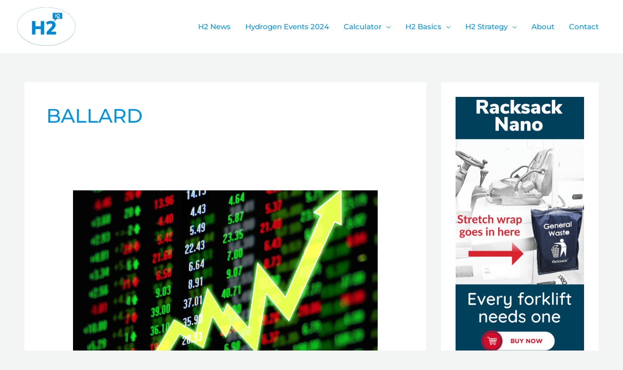

--- FILE ---
content_type: text/html; charset=utf-8
request_url: https://www.google.com/recaptcha/api2/aframe
body_size: 269
content:
<!DOCTYPE HTML><html><head><meta http-equiv="content-type" content="text/html; charset=UTF-8"></head><body><script nonce="pGfzkrZTLxYzoDXdHZChcA">/** Anti-fraud and anti-abuse applications only. See google.com/recaptcha */ try{var clients={'sodar':'https://pagead2.googlesyndication.com/pagead/sodar?'};window.addEventListener("message",function(a){try{if(a.source===window.parent){var b=JSON.parse(a.data);var c=clients[b['id']];if(c){var d=document.createElement('img');d.src=c+b['params']+'&rc='+(localStorage.getItem("rc::a")?sessionStorage.getItem("rc::b"):"");window.document.body.appendChild(d);sessionStorage.setItem("rc::e",parseInt(sessionStorage.getItem("rc::e")||0)+1);localStorage.setItem("rc::h",'1764274635951');}}}catch(b){}});window.parent.postMessage("_grecaptcha_ready", "*");}catch(b){}</script></body></html>

--- FILE ---
content_type: text/css
request_url: https://h2iq.org/wp-content/plugins/h2iq-utilities/css/h2iq-styles.css?ver=1698254643
body_size: -24
content:

article .entry-content .homepost-list{
		margin-left: 0;
		max-width: 1770px;
		
}

.homepost-list li{
	list-style-type: none;
	display: inline-block;
	margin: 20px;
	vertical-align: top;
	margin-bottom: 50px;
	
}

.homepost-list li img{
	/*transition: width 1s, height 1s, left 1s, top 1s;*/
	position: relative;
	transition: all 0.5s ease 0s;
	width: 100%;
	top:0;
	left: 0
}


.homepost-list li aside{
	position: absolute;
	bottom: 30px;
    left: 0;
    right: 0
}


.homepost-list li img:hover{

	transform:scale(1.05);
/*
	max-width: 110%;
	width: 105%; */
	

}

.homepost.next {
    max-width: 45%;
    margin: 20px 2%;
}

.homepost.next .next-content-wrap h3{
	font-size: 20px;
	max-width: 100%;
	display:block;
	margin:0
}

.next-excerpt{
	    font-size: .9em;
    line-height: 1.4em;
}

.next-thumbwrap{
	aspect-ratio: 16/9;
    overflow: hidden;
}

.homepost.rest {
    display: block;
    clear: none;
    max-width: 750px;
    text-align: left;
    margin: 10px 0;
	font-size: .9em;
    line-height: 1.4em;
}


--- FILE ---
content_type: application/javascript
request_url: https://cdn.izooto.com/scripts/4161d6e46d1e8dfc03d61fb752fae68a61482221.js?ver=3.7.19
body_size: 906
content:
(function(){try{window.izConfig={"webServiceUrl":"","defaultNotification":"","serviceWorkerName":"/service-worker.js","siteUrl":"https://h2iq.org","repeatPromptDelay":0,"manifestName":"/manifest.json","branding":0,"isSdkHttps":1,"locale":"en","sourceOrigin":"https://h2iq.org","vapidPublicKey":"BO3tGdC9P8irZRXR5OghTCld-9UPXlM6XeILf-4aVRXV0pI2dqpez3JLnNIL8itOqriJkm_wq6fYPUi1SSMSni8","welcomeNotification":{"status":0},"httpsNoRoot":0,"gdprPrompt":{"btn2Txt":"Agree","btn1Txt":"Not Now","type":1,"title":"In order to send relevant and personalized notifications to you, we would like to capture your location and website activity.","status":0},"customPixelLink":"","promptDelay":0,"client":55731,"desktopAllowed":0,"webPushId":"","domainRoot":"","welcomePlaybook":{"data":{"act_num":1,"link":"https://h2iq.org?utm_source=izooto&utm_medium=push_notifications&utm_campaign=welcome_subscribers&utm_content=notification1","icon":"https://cdnimg.izooto.com/playbooks/welcome/1.png","banner":"","act1link":"https://h2iq.org?utm_source=izooto&utm_medium=push_notifications&utm_campaign=welcome_subscribers&utm_content=notification1","title":"Thank you for subscribing","message":"Exciting content about H2 fuel is headed your way.","rid":1000010000055731,"ttl":1440,"url":"https://h2iq.org?utm_source=izooto&utm_medium=push_notifications&utm_campaign=welcome_subscribers&utm_content=notification1","act1name":"Read Now","id":6532445,"key":"55731"},"status":1},"mobileAllowed":0};var container=document.body?document.body:document.head;if(""!==izConfig.customPixelLink){var _izAlt=document.createElement("script");_izAlt.id="izootoAlt",_izAlt.src=izConfig.customPixelLink,container.appendChild(_izAlt)}else{var _iz=document.createElement("script");_iz.id="izootoSdk",_iz.src="https://cdn.izooto.com/scripts/sdk/izooto.js",container.appendChild(_iz)}}catch(err){}})()